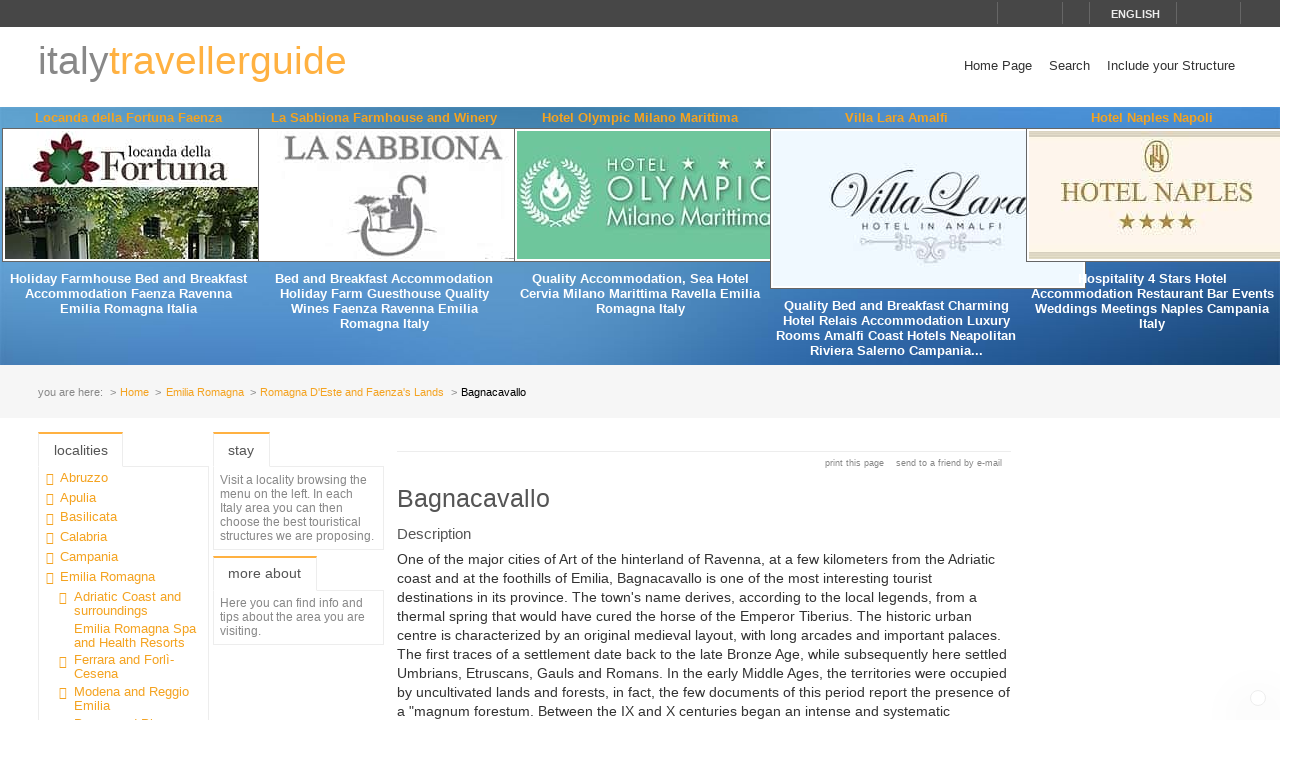

--- FILE ---
content_type: text/html; charset=utf-8
request_url: https://www.italytravellerguide.com/paesi/bagnacavallo-1711
body_size: 36134
content:
<!DOCTYPE html>
<html lang="en">
<head prefix="og: http://ogp.me/ns# fb: http://ogp.me/ns/fb# article: http://ogp.me/ns/article#"><title>
Bagnacavallo Romagna D&#39;Este and Faenza&#39;s Lands Emilia Romagna - Italy Traveller Guide
</title><meta name="description" content="Bagnacavallo - Romagna D&amp;#39;Este and Faenza&amp;#39;s Lands - Emilia Romagna - One of the major cities of Art of the hinterland of Ravenna, at a few kilometers from the Adriatic coast and at the foothills of Emilia, Bagnacavallo is one of the most interesting tourist destinations in its province." /><meta name="keywords" content="italy region tourism, italy land of vacations, italy hotels and restaurants, italian quality accomodation, Wellness Relais and Resort Italy, Italy Land of Tourism, Luxury Hotels in italy, Italy Bed and Breakfast, Italian Food and Wines, Italy exclusive Tourism, Italian hidden treasures, Bagnacavallo, Romagna D&amp;#39;Este and Faenza&amp;#39;s Lands, Emilia Romagna" /><meta name="robots" content="noodp, index, follow" /><meta name="googlebot" content="noodp, index, follow" /><meta name="viewport" content="width=device-width, initial-scale=1.0" /><meta http-equiv="content-type" content="text/html; charset=UTF-8" /><meta property="og:locale" content="en_US" /><meta property="og:type" content="article" /><meta property="og:title" content="Bagnacavallo" /><meta property="og:url" content="https://www.italytravellerguide.com/paesi/bagnacavallo-1711" /><meta property="og:description" content="One of the major cities of Art of the hinterland of Ravenna, at a few kilometers from the Adriatic coast and at the foothills of Emilia, Bagnacavallo is one of the most interesting tourist destinations in its province. The town&#39;s name derives, according..." /><meta property="og:image" content="https://www.italytravellerguide.com/images/dbpimg/paesi/bagnacavallo-1711.jpg" /><meta property="article:datepublished" content="2011-01-05" /><meta property="article:datemodified" content="2011-01-05" /><meta property="article:author" content="https://www.facebook.com/localidautore" /><meta property="twitter:card" content="summary_large_image" /><meta property="twitter:url" content="https://www.italytravellerguide.com/paesi/bagnacavallo-1711" /><meta property="twitter:title" content="Bagnacavallo" /><meta property="twitter:description" content="One of the major cities of Art of the hinterland of Ravenna, at a few kilometers from the Adriatic coast and at the foothills of Emilia, Bagnacavallo is one of the most interesting tourist destinations in its province. The town&#39;s name derives, according..." /><meta property="twitter:image" content="https://www.italytravellerguide.com/images/dbpimg/paesi/bagnacavallo-1711.jpg" /><meta property="twitter:author" content="@italialifestyle" />
<link href="https://www.italytravellerguide.com/paesi/bagnacavallo-1711" rel="canonical" />
<link href="//cdn.localidautore.it/fontawesome/5.15.4/css/all.min.css" rel="stylesheet" type="text/css" />
<link href="//cdn.localidautore.it/fonts/Montserrat/300.min.css" rel="stylesheet" type="text/css" />
<link href="//cdn.localidautore.it/fonts/Montserrat/400.min.css" rel="stylesheet" type="text/css" />
<link href="//cdn.localidautore.it/fonts/Montserrat/600.min.css" rel="stylesheet" type="text/css" /><link href="/css/style_OLD-top.bundle.min.css?v=20" rel="stylesheet" type="text/css" />
<link rel="apple-touch-icon" sizes="180x180" href="/favicon/OLD/apple-touch-icon.png" /><link rel="icon" type="image/png" href="/favicon/OLD/favicon-32x32.png" sizes="32x32" /><link rel="icon" type="image/png" href="/favicon/OLD/favicon-16x16.png" sizes="16x16" /><link rel="manifest" href="/favicon/OLD/manifest.json" /><link rel="mask-icon" href="/favicon/OLD/safari-pinned-tab.svg" color="#5bbad5" /><link rel="shortcut icon" href="/favicon/OLD/favicon.ico" /><meta name="msapplication-config" content="/favicon/OLD/browserconfig.xml" /><meta name="theme-color" content="#ffffff" /></head>
<body>
<form method="post" action="/paesi/bagnacavallo-1711" id="form1">
<div class="aspNetHidden">
<input type="hidden" name="__VIEWSTATE" id="__VIEWSTATE" value="" />
</div>
<header>
<div>
<div>
<div>
<p>&nbsp;</p>
<p>
<span id="fontresize">
<a href="javascript:void(0);" onclick="return false;"><i class="fas fa-search-minus"></i></a>
<a href="javascript:void(0);" onclick="return false;"><i class="fas fa-search"></i></a>
<a href="javascript:void(0);" onclick="return false;"><i class="fas fa-search-plus"></i></a>
</span>
<span id="search">
<a href="javascript:void(0);" onclick="return false;"><i class="fas fa-search"></i></a>
</span>
<span id="language">
<a href="javascript:void(0);" onclick="return false;"><i class="fas fa-caret-down"></i><span>english</span></a>
</span>
<span>
<a href="https://www.facebook.com/localidautore" target="_blank"><i class="fas fa-facebook"></i></a>
<a href="#"><i class="fas fa-twitter"></i></a>
<a href="https://plus.google.com/103966657744711068738" target="_blank"><i class="fas fa-google-plus"></i></a>
</span>
</p>
</div>
</div>
<nav>
<h1>
<a href="/">italy<span>travellerguide</span></a>
</h1>
<div><a href="javascript:void(0);" onclick="return false;"><i class="fas fa-bars"></i></a></div>
<ul>
<li>
<a href="/">Home Page</a>
</li>
<li>
<a href="/ricerca">Search</a>
</li>
<li>
<a href="//www.dautore.it/it/contatti" target="_blank">Include your Structure</a>
</li>
</ul>
</nav>
</div>
<div id="ajax-ph-header">
<ul><li><h3><a href="/schede/locanda-della-fortuna-faenza-8410?impression=no">Locanda della Fortuna Faenza</a></h3><div><a href="/schede/locanda-della-fortuna-faenza-8410?impression=no"><img src="//images03.localidautore.it/dblogo/schede/locanda-della-fortuna-faenza-8410.jpg"
width="256"
height="128"
title="Locanda della Fortuna Faenza" alt="Locanda della Fortuna Faenza" /></a></div><p>Holiday Farmhouse Bed and Breakfast Accommodation Faenza Ravenna Emilia Romagna Italia</p></li><li><h3><a href="/schede/la-sabbiona-farmhouse-and-winery-9280?impression=no">La Sabbiona Farmhouse and Winery</a></h3><div><a href="/schede/la-sabbiona-farmhouse-and-winery-9280?impression=no"><img src="//images03.localidautore.it/dblogo/schede/la-sabbiona-farmhouse-and-winery-9280.jpg"
width="256"
height="128"
title="La Sabbiona Farmhouse and Winery" alt="La Sabbiona Farmhouse and Winery" /></a></div><p>Bed and Breakfast Accommodation Holiday Farm Guesthouse Quality Wines Faenza Ravenna Emilia Romagna Italy</p></li><li><h3><a href="/schede/hotel-olympic-milano-marittima-9300?impression=no">Hotel Olympic Milano Marittima</a></h3><div><a href="/schede/hotel-olympic-milano-marittima-9300?impression=no"><img src="//images04.localidautore.it/dblogo/schede/hotel-olympic-milano-marittima-9300.jpg"
width="256"
height="128"
title="Hotel Olympic Milano Marittima" alt="Hotel Olympic Milano Marittima" /></a></div><p>Quality Accommodation, Sea Hotel Cervia Milano Marittima Ravella Emilia Romagna Italy</p></li><li><h3><a href="/schede/villa-lara-amalfi-2?impression=no">Villa Lara Amalfi</a></h3><div><a href="/schede/villa-lara-amalfi-2?impression=no"><img src="//images03.localidautore.it/dblogo/schede/villa-lara-amalfi-2.jpg"
width="310"
height="155"
title="Villa Lara Amalfi" alt="Villa Lara Amalfi" /></a></div><p>Quality Bed and Breakfast Charming Hotel Relais Accommodation Luxury Rooms Amalfi Coast Hotels Neapolitan Riviera Salerno Campania...</p></li><li><h3><a href="/schede/hotel-naples-napoli-9249?impression=no">Hotel Naples Napoli</a></h3><div><a href="/schede/hotel-naples-napoli-9249?impression=no"><img src="//images01.localidautore.it/dblogo/schede/hotel-naples-napoli-9249.jpg"
width="256"
height="128"
title="Hotel Naples Napoli" alt="Hotel Naples Napoli" /></a></div><p>Hospitality 4 Stars Hotel Accommodation Restaurant Bar Events Weddings Meetings Naples Campania Italy</p></li></ul>
</div>
</header>
<div id="breadcrump">
<p>
<span>you are here:</span>
<a href="/">Home</a>
<a href="/regioni/emilia-romagna-5">Emilia Romagna</a>
<a href="/resort/romagna-d-este-and-faenza-s-lands-144">Romagna D&#39;Este and Faenza&#39;s Lands</a>
<span>Bagnacavallo</span>
</p>
</div>
<div id="body">
<div>
<div>
<div class="ctrlBox ctrlBoxTree ctrl_OLD_NavLocality">
<h3>
<i class="fas fa-angle-right"></i>
Localities
</h3>
<ul><li data-key="l1n1" class="collapsed"><a href="javascript:void(0);" onclick="return false;"><i></i></a><a href="/regioni/abruzzo-1">Abruzzo</a></li><li data-key="l1n13" class="collapsed"><a href="javascript:void(0);" onclick="return false;"><i></i></a><a href="/regioni/apulia-13">Apulia</a></li><li data-key="l1n2" class="collapsed"><a href="javascript:void(0);" onclick="return false;"><i></i></a><a href="/regioni/basilicata-2">Basilicata</a></li><li data-key="l1n3" class="collapsed"><a href="javascript:void(0);" onclick="return false;"><i></i></a><a href="/regioni/calabria-3">Calabria</a></li><li data-key="l1n4" class="collapsed"><a href="javascript:void(0);" onclick="return false;"><i></i></a><a href="/regioni/campania-4">Campania</a></li><li data-key="l1n5" class="selected expanded"><a href="javascript:void(0);" onclick="return false;"><i></i></a><a href="/regioni/emilia-romagna-5">Emilia Romagna</a><ul><li data-key="l2n117" class="collapsed"><a href="javascript:void(0);" onclick="return false;"><i></i></a><a href="/resort/adriatic-coast-and-surroundings-117">Adriatic Coast and surroundings</a></li><li data-key="l2n128"><a href="javascript:void(0);" onclick="return false;"><i></i></a><a href="/resort/emilia-romagna-spa-and-health-resorts-128">Emilia Romagna Spa and Health Resorts</a></li><li data-key="l2n132" class="collapsed"><a href="javascript:void(0);" onclick="return false;"><i></i></a><a href="/resort/ferrara-and-forli-cesena-132">Ferrara and Forl&#236;-Cesena</a></li><li data-key="l2n142" class="collapsed"><a href="javascript:void(0);" onclick="return false;"><i></i></a><a href="/resort/modena-and-reggio-emilia-142">Modena and Reggio Emilia</a></li><li data-key="l2n130" class="collapsed"><a href="javascript:void(0);" onclick="return false;"><i></i></a><a href="/resort/parma-and-piacenza-130">Parma and Piacenza</a></li><li data-key="l2n144" class="selected expanded"><a href="javascript:void(0);" onclick="return false;"><i></i></a><a href="/resort/romagna-d-este-and-faenza-s-lands-144">Romagna D&#39;Este and Faenza&#39;s Lands</a><ul><li data-key="l3n1714"><a href="javascript:void(0);" onclick="return false;"><i></i></a><a href="/paesi/alfonsine-1714">Alfonsine</a></li><li data-key="l3n1711" class="selected active"><a href="javascript:void(0);" onclick="return false;"><i></i></a><span>Bagnacavallo</span></li><li data-key="l3n1713"><a href="javascript:void(0);" onclick="return false;"><i></i></a><a href="/paesi/bagnara-di-romagna-1713">Bagnara di Romagna</a></li><li data-key="l3n616"><a href="javascript:void(0);" onclick="return false;"><i></i></a><a href="/paesi/brisighella-616">Brisighella</a></li><li data-key="l3n1712"><a href="javascript:void(0);" onclick="return false;"><i></i></a><a href="/paesi/castel-bolognese-1712">Castel Bolognese</a></li><li data-key="l3n646"><a href="javascript:void(0);" onclick="return false;"><i></i></a><a href="/paesi/faenza-646">Faenza</a></li><li data-key="l3n905"><a href="javascript:void(0);" onclick="return false;"><i></i></a><a href="/paesi/lugo-905">Lugo</a></li><li data-key="l3n1715"><a href="javascript:void(0);" onclick="return false;"><i></i></a><a href="/paesi/massa-lombarda-1715">Massa Lombarda</a></li><li data-key="l3n609"><a href="javascript:void(0);" onclick="return false;"><i></i></a><a href="/paesi/riolo-terme-609">Riolo Terme</a></li><li data-key="l3n792"><a href="javascript:void(0);" onclick="return false;"><i></i></a><a href="/paesi/russi-792">Russi</a></li><li data-key="l3n1716"><a href="javascript:void(0);" onclick="return false;"><i></i></a><a href="/paesi/sant-agata-sul-santerno-1716">Sant&#39;Agata sul Santerno</a></li></ul></li><li data-key="l2n118" class="collapsed"><a href="javascript:void(0);" onclick="return false;"><i></i></a><a href="/resort/surroundings-of-bologna-118">Surroundings of Bologna</a></li></ul></li><li data-key="l1n6" class="collapsed"><a href="javascript:void(0);" onclick="return false;"><i></i></a><a href="/regioni/friuli-venezia-giulia-6">Friuli Venezia Giulia</a></li><li data-key="l1n7" class="collapsed"><a href="javascript:void(0);" onclick="return false;"><i></i></a><a href="/regioni/latium-7">Latium</a></li><li data-key="l1n8" class="collapsed"><a href="javascript:void(0);" onclick="return false;"><i></i></a><a href="/regioni/liguria-8">Liguria</a></li><li data-key="l1n9" class="collapsed"><a href="javascript:void(0);" onclick="return false;"><i></i></a><a href="/regioni/lombardy-9">Lombardy</a></li><li data-key="l1n10" class="collapsed"><a href="javascript:void(0);" onclick="return false;"><i></i></a><a href="/regioni/marche-10">Marche</a></li><li data-key="l1n11" class="collapsed"><a href="javascript:void(0);" onclick="return false;"><i></i></a><a href="/regioni/molise-11">Molise</a></li><li data-key="l1n12" class="collapsed"><a href="javascript:void(0);" onclick="return false;"><i></i></a><a href="/regioni/piedmont-12">Piedmont</a></li><li data-key="l1n14" class="collapsed"><a href="javascript:void(0);" onclick="return false;"><i></i></a><a href="/regioni/sardinia-14">Sardinia</a></li><li data-key="l1n15" class="collapsed"><a href="javascript:void(0);" onclick="return false;"><i></i></a><a href="/regioni/sicily-15">Sicily</a></li><li data-key="l1n17" class="collapsed"><a href="javascript:void(0);" onclick="return false;"><i></i></a><a href="/regioni/trentino-alto-adige-17">Trentino Alto Adige</a></li><li data-key="l1n16" class="collapsed"><a href="javascript:void(0);" onclick="return false;"><i></i></a><a href="/regioni/tuscany-16">Tuscany</a></li><li data-key="l1n18" class="collapsed"><a href="javascript:void(0);" onclick="return false;"><i></i></a><a href="/regioni/umbria-18">Umbria</a></li><li data-key="l1n19" class="collapsed"><a href="javascript:void(0);" onclick="return false;"><i></i></a><a href="/regioni/valle-d-aosta-19">Valle d&#39;Aosta</a></li><li data-key="l1n20" class="collapsed"><a href="javascript:void(0);" onclick="return false;"><i></i></a><a href="/regioni/veneto-20">Veneto</a></li></ul>
</div>
</div>
<div>
<div class="ctrlBox ctrlBoxTree ctrl_OLD_NavStructures">
<h3>
<i class="fas fa-angle-right"></i>
Stay
</h3>
<p id="pNoTextStructures">
<i class="fas fa-quote-left"></i>
Visit a locality browsing the menu on the left. In each Italy area you can then choose the best touristical structures we are proposing.
</p>
</div>
<div class="ctrlBox ctrl_OLD_NavMoreAbout">
<h3>
<i class="fas fa-angle-right"></i>
More About
</h3>
<p id="pNoTextMoreAbout">
<i class="fas fa-quote-left"></i>
Here you can find info and tips about the area you are visiting.
</p>
</div>
</div>
</div>
<div>
<div>
<img alt="" />
</div>
<p class="opbuttons-functions">
<span>
Print this page
<a href="javascript:window.print();"><i class="fas fa-print"></i></a>
</span>
<span>
Send to a friend by e-mail
<a href="mailto:?subject=Bagnacavallo+Romagna+D%26%2339%3bEste+and+Faenza%26%2339%3bs+Lands+Emilia+Romagna+-+Italy+Traveller+Guide&amp;body=https%3a%2f%2fwww.italytravellerguide.com%2fpaesi%2fbagnacavallo-1711"><i class="fas fa-envelope"></i></a>
</span>
</p>
<article>
<h2>
Bagnacavallo
</h2>
<div class="slideshow">
<div class="nivo-preloader"><span></span></div>
<div class="nivoslider">
<img src="//images02.localidautore.it/dbcrp/800/600/paesi/bagnacavallo-5506.jpg" data-thumb="//images02.localidautore.it/dbcrp/50/50/paesi/bagnacavallo-5506.jpg" title="" alt="" />
</div>
</div>
<h4>
Description
</h4>
<div>
<p>One of the major cities of Art of the hinterland of Ravenna, at a few kilometers from the Adriatic coast and at the foothills of Emilia, Bagnacavallo is one of the most interesting tourist destinations in its province. The town's name derives, according to the local legends, from a thermal spring that would have cured the horse of the Emperor Tiberius. The historic urban centre is characterized by an original medieval layout, with long arcades and important palaces. The first traces of a settlement date back to the late Bronze Age, while subsequently here settled Umbrians, Etruscans, Gauls and Romans. In the early Middle Ages, the territories were occupied by uncultivated lands and forests, in fact, the few documents of this period report the presence of a "magnum forestum. Between the IX and X centuries began an intense and systematic deforestation and reclamation of wetlands. After the rule of Bologna and Faenza, the city passed to the Earls of Cunio, while later to the Manfredi, the Papal States and finally it was assigned to the Captain Giovanni Acuto. From 1440 to 1598 the town was ceded to the Este family, then it returned to the Papal States until the unification of Italy.</p><p>Sites of Interest:<br />- the Baroque Church of the Suffrage, built by the Jesuits and dedicated to St. Ignatius of Loyola. Built in baroque style, it features an atrium with portico with columns in Istrian stone;<br />- the Collegiate Church of San Michele Arcangelo, although it has a Baroque style, the first records date back to the XII century. The interior features three naves with a polygonal apse and stained glass windows and preserves an altarpiece by Bartolomeo Ramenghi, who was known as "the Bagnacavallo";<br />- the Church of San Pietro in Sylvis, a splendid example of exarchal architecture, is one of the best preserved Romanesque churches of Ravenna. Dating from the VII century, it was probably built near a pagan temple dedicated to Jupiter. XIV century frescoes attributed to Pietro da Rimini are the main feature of the apse, while in the chancel there is a marble stone of Greek origins of the VI century and an VI century altar in the crypt;<br />- the Church del Carmine, built in 1671 in Baroque style and enriched with neoclassical elements. Inside is preserved a valuable XVI century painting by Giovanni Battista Ramenghi called "Bagnacavallo jr";<br />- the Church of San Giovanni, built in the XIII century in Romanesque-Gothic style, and rebuilt in the XVII century after the damage suffered by a violent earthquake. Adjacent is located the Convent of the Capuchin nun order. Here, in 1882, the little Allegra died, daughter of English poet Lord Byron;<br />- the XIII century Complex of San Francesco, restored and rebuilt several times over the centuries;<br />- the Palazzo Comunale, built in 1791 and designed by Cosimo Morelli. Erected on the ruins of Palazzo Brando Lini, it features three bas-reliefs of the XV century, located in the mayor's office). The façade is in neoclassical style;<br />- the XIII century Palazzo Vecchio, which was renovated several times, after the bombings during the World War II;<br />- Palazzo delle Opere Pie (1728).<br />- Palazzo Longanesi Cattani, which features an elegant façade and portico;<br />- Palazzo of the Abundance (1675), within which was built the first theater in the city;<br />- the XVII century Palazzo Folicaldi;<br />- Palazzo Graziani (XVIII century).<br />- Palazzo Capra, one of the most elegant in the city;<br />- the Civic Tower, erected in the XIII century and used as a prison between the XVII and XIX centuries (here was imprisoned the famous bandit Stefano Pellori, also known as "the Passatore");<br />- the Torraccia (XIII century), one of the oldest buildings in the city, was once part of the defense system of Bagnacavallo;<br />- the Castellaccio, an ancient fortification, whose origins probably date back to the XII century;<br />- the Teatro Goldoni, opened in 1845. The main project is of the Bolognese architect Filippo Antolini, the frescoes of the interior are attributed to Francesco Migliari of Ferrara and the curtain in painted in tempera to Antonio Muzzi;<br />- the Old Gallery, a public passage, which connects Palazzo Vecchio to Via Trento Trieste;<br />- Porta Pieve;<br />- Porta Superiore;<br />- the Eco Museum of the marshland reclamation;<br />- the Etnoparco Villanova of Capanne;<br />- the Civic Museum of the Capuchin nuns.</p>
</div>
<h4>
Map
</h4>
<div id="mapbody">
</div>
<p class="counter">
This town web page has been visited <span>24,917</span> times.
</p>
</article>
<script type="application/ld+json">
{
"@context": "http://schema.org",
"@type": "Article",
"mainEntityOfPage": {
"@type": "WebPage",
"@id": "https://www.italytravellerguide.com/paesi/bagnacavallo-1711"
},
"url": "https://www.italytravellerguide.com/paesi/bagnacavallo-1711",
"datePublished": "2011-01-05",
"dateCreated": "2011-01-05",
"dateModified": "2011-01-05",
"image": {
"@type": "ImageObject",
"url": "https://www.italytravellerguide.com/images/dbimg/paesi/bagnacavallo-5506.jpg",
"width": "400",
"height": "300"
},
"headline": "Bagnacavallo",
"articleBody": "One of the major cities of Art of the hinterland of Ravenna, at a few kilometers from the Adriatic coast and at the foothills of Emilia, Bagnacavallo is one of the most interesting tourist destinations in its province. The town&#39;s name derives, according to the local legends, from a thermal spring that would have cured the horse of the Emperor Tiberius. The historic urban centre is characterized by an original medieval layout, with long arcades and important palaces. The first traces of a settlement...",
"author": "admin",
"publisher": {
"@type": "Organization",
"name": "Locali d'Autore",
"logo": {
"@type": "ImageObject",
"url": "https://www.italytravellerguide.com/images/AC/logo-microdata.jpg",
"width": "200",
"height": "200"
}
}
}
</script>
</div>
<div>
<div>
<img alt="" />
</div>
<div>
<img alt="" />
</div>
</div>
</div>
<div id="page-footer" class="full-width">
</div>
<footer>
<div>
<p>
Web Engine v4.0b1 - Copyright &#169; 2008-2024 Locali d&#39;autore S.r.l. - C.so Reginna 108 - 84010 Maiori (SA) - REA 379240 - VAT ID IT04599690650 - Capitale Sociale Euro 100.000 i.v.<br />
Every reproduction of texts, images or anything else here published is forbidden.<br />
Every unauthorized reproduction does not follow italian law # 633/41.
</p>
<p>
e-mail: <a class="email-replace" href="//www.dautore.it/it/contatti" data-href="ti/erotuadilacol//ofni">Contact Us</a>
</p>
</div>
<div>
<p>
<a href="//www.amalficoast.com/" target="_blank"><img src="//www.localidautore.it/images/links/logo-amalficoast-com-full.png" width="148" height="72" alt="Amalfi Coast Travel &amp; Leisure" /></a>
<a href="//www.localidautore.com/" target="_blank"><img src="//www.localidautore.it/images/links/logo-localidautore-com-full.png" width="148" height="72" alt="Italia Lifestyle" /></a>
<a href="//www.dautore.it/" target="_blank"><img src="//www.localidautore.it/images/links/logo-dautore-it-full.png" width="148" height="72" alt="Mission Portal" /></a>
</p>
<p>
<img src="/images/OLD/html5-badge-h-css3-semantics-32px.png" width="73" height="32" alt="HTML5 Powered with CSS3 / Styling, and Semantics" title="HTML5 Powered with CSS3 / Styling, and Semantics" />
</p>
<p><a href="/privacy">Privacy Policy</a> <a href="/cookie">Cookie Policy</a></p>
</div>
</footer>
</form>
<div id="glatPopupSearch" class="glatPopup closed">
<p><a href="javascript:void(0);" onclick="return false;" class="close"><i class="fas fa-times"></i></a></p>
<p><input id="txtSearch" type="text" /></p>
</div>
<div id="glatPopupLanguage" class="glatPopup closed">
<p><a href="javascript:void(0);" onclick="return false;" class="close"><i class="fas fa-times"></i></a></p>
<p>Choose language</p>
<p>
<a href="//www.italytravellerguide.it/paesi/bagnacavallo-1711">italiano</a>
</p>
<p>
<span>english</span>
</p>
</div>
<p class="glatCookieButton"><a href="javascript:CookieConsent.showPreferences();" title="Cookie" alt="Cookie"><i class="fas fa-cookie-bite"></i></a></p>
<script>
var cLanguage = 'ENG',
cRegionID = '5', cResortID = '144', cTownID = '1711', cStructureID = '0', cCategoryID = '0',
cFixRegion = 'false', cFixResort = 'false', cFixTown = 'false', cFixCategory = 'false',
cFixedRegionID = '0', cFixedResortID = '0', cFixedTownID = '0', cFixedCategoryID = '0',
cPageLevel = 'town', cPageName = 'Bagnacavallo', cPageID = '1711';
</script>
<script type="application/ld+json">
{"@context":"http://schema.org","@type":"WebPage","url":"https://www.italytravellerguide.com/paesi/valdisotto-749","image":{"@type":"ImageObject","url":"https://www.italytravellerguide.com/images/dbpimg/paesi/valdisotto-749.jpg","width":"200","height":"200"},"publisher":{"@type":"Organization","name":"Locali d&#39;Autore","logo":{"@type":"ImageObject","url":"https://www.italytravellerguide.com/images/AC/logo-microdata.jpg","width":"200","height":"200"}}}
</script>
<link href="//cdn.localidautore.it/jquery-ui/1.11.4/themes/ui-lightness/jquery-ui.min.css" rel="stylesheet" type="text/css" />
<link href="//cdn.localidautore.it/jquery.fancybox2-current/jquery.fancybox.min.css" rel="stylesheet" type="text/css" />
<link href="//cdn.localidautore.it/jquery.fancybox2-current/helpers/jquery.fancybox-thumbs.min.css" rel="stylesheet" type="text/css" />
<link href="//cdn.localidautore.it/jquery.nivoslider-current/jquery.nivoslider.min.css" rel="stylesheet" type="text/css" />
<link href="//cdn.localidautore.it/jquery.ui.totop-current/jquery.ui.totop.min.css" rel="stylesheet" type="text/css" />
<link href="//cdn.localidautore.it/cookieconsent/3.0.1/cookieconsent.css" rel="stylesheet" type="text/css" />
<script src="//cdn.localidautore.it/cookieconsent/3.0.1/cookieconsent.umd.js"></script>
<script src="//cdn.localidautore.it/jquery/3.7.1/jquery.min.js"></script>
<script src="//cdn.localidautore.it/jquery-ui/1.14.0/jquery-ui.min.js"></script>
<script src="//cdn.localidautore.it/jquery-ui-i18n/1.11.4/jquery-ui-i18n.min.js"></script>
<script src="//cdn.localidautore.it/jquery.validate-current/jquery.validate.min.js"></script>
<script src="//cdn.localidautore.it/jquery.watermark-current/jquery.watermark.min.js"></script>
<script src="//cdn.localidautore.it/forms-1.0/forms.min.js"></script>
<script src="//cdn.localidautore.it/jquery.fancybox2-current/jquery.fancybox.min.js"></script>
<script src="//cdn.localidautore.it/jquery.fancybox2-current/helpers/jquery.fancybox-thumbs.min.js"></script>
<script src="//cdn.localidautore.it/jquery.nivoslider-current/jquery.nivoslider.min.js"></script>
<script src="//cdn.localidautore.it/jquery.gmap3-5.1.1/jquery.gmap3.min.js"></script>
<script src="//cdn.localidautore.it/jquery.youtubeplaylist-current/jquery.youtubeplaylist.min.js"></script>
<script src="//cdn.localidautore.it/jquery.cycle.lite-current/jquery.cycle.lite.min.js"></script>
<script src="//cdn.localidautore.it/jquery.pinify-current/jquery.pinify.min.js"></script>
<script src="//cdn.localidautore.it/jquery.easing-current/jquery.easing.min.js"></script>
<script src="//cdn.localidautore.it/jquery.ui.totop-current/jquery.ui.totop.min.js"></script>
<script src="//cdn.localidautore.it/jquery.glatAjaxProgress-current/jquery.glatAjaxProgress.min.js"></script>
<script src="//cdn.localidautore.it/jquery.glatBreakpoints-current/jquery.glatBreakpoints.min.js"></script>
<script src="//cdn.localidautore.it/jquery.glatCollapsiblePanel-current/jquery.glatCollapsiblePanel.min.js"></script>
<script src="//cdn.localidautore.it/jquery.glatNoSpam-current/jquery.glatNoSpam.min.js"></script>
<script src="//cdn.localidautore.it/jquery.glatPopup-current/jquery.glatPopup.min.js"></script>
<script src="//cdn.localidautore.it/jquery.glatResponsiveItems-current/jquery.glatResponsiveItems.min.js"></script>
<script src="//cdn.localidautore.it/jquery.glatResponsiveMenu-current/jquery.glatResponsiveMenu.min.js"></script>
<script src="//cdn.localidautore.it/jquery.glatTextSize-current/jquery.glatTextSize.min.js"></script>
<script src="//cdn.localidautore.it/jquery.glatTreeMenu-current/jquery.glatTreeMenu.min.js"></script><script src="/js/scripts_OLD.bundle.min.js?v=20"></script>
<script src="//maps.google.com/maps/api/js?key=AIzaSyCvOAFcWy_jjdWoyHK_4D8bsUcBVSTQgE8" type="text/plain" data-category="profiling" data-service="Google Maps"></script>
<script>
$(function () {
CookieConsent.run({
guiOptions: {
consentModal: {
layout: "box",
position: "bottom left",
equalWeightButtons: true,
flipButtons: false
},
preferencesModal: {
layout: "box",
position: "left",
equalWeightButtons: true,
flipButtons: true
}
},
categories: {
necessary: {
readOnly: true
},
functionality: {
services: {
textResize: {
label: "Text Resize",
onAccept: () => {
$("body").data("glat.TextSize").useCookie(true);
},
onReject: () => {
$("body").data("glat.TextSize").useCookie(false);
},
cookies: null
}
}
},
// performance: {},
profiling: {}
},
onConsent: function () {
if (CookieConsent.acceptedService("textResize", "functionality")) {
$("body").data("glat.TextSize").useCookie(true);
}
else {
$("body").data("glat.TextSize").useCookie(false);
}
},
language: {
default: "it",
autoDetect: "document",
translations: {
it: {
consentModal: {
title: "Consenso ai Cookie",
description: "Questo sito utilizza cookie tecnici e funzionali, anche di terze parti, per migliorare i servizi offerti. Per approfondire leggi la cookie policy. Cliccando su 'Accetta tutto' autorizzerai l'utilizzo dei cookie. Per poter impostare i cookie personalizzati clicca su 'Gestisci preferenze'. Qualora non dovessi accettare i cookie relativi ai servizi qui elencati, i contenuti ad essi relativi verranno bloccati. Per attivarli nuovamente, occorrerà modificare la preferenza dei cookie.",
acceptAllBtn: "Accetta tutto",
acceptNecessaryBtn: "Rifiuta tutto",
showPreferencesBtn: "Gestisci preferenze",
footer: "<a href=\"/it/cookie\">Cookie Policy</a> <a href=\"/it/privacy\">Privacy Policy</a>"
},
preferencesModal: {
title: "Centro preferenze per il consenso",
acceptAllBtn: "Accetta tutto",
acceptNecessaryBtn: "Rifiuta tutto",
savePreferencesBtn: "Salva le preferenze",
closeIconLabel: "Chiudi la finestra",
serviceCounterLabel: "Servizi",
sections: [
{
title: "Utilizzo dei Cookie",
description: "Questo sito utilizza cookie tecnici e funzionali, anche di terze parti, per migliorare i servizi offerti. Per approfondire leggi la cookie policy. Cliccando su 'Accetta Tutto' autorizzerai l'utilizzo dei cookie. Per poter impostare i cookie personalizzati clicca su 'Gestisci preferenze'. Qualora non dovessi accettare i cookie relativi ai servizi qui elencati, i contenuti ad essi relativi verranno bloccati. Per attivarli nuovamente, occorrerà modificare la preferenza dei cookie."
},
{
title: "Cookie Strettamente Necessari <span class=\"pm__badge\">Sempre Attivati</span>",
description: "Questi cookie sono necessari al corretto funzionamento e alla sicurezza del sito e non possono essere disattivati nei nostri sistemi. Sono cookie di prima parte. L'installazione e l'uso di questi cookie non richiedono il consenso dell'utente. E' possibile impostare il browser usato per la navigazione per bloccare questi cookie, ma alcune parti del sito potrebbero non funzionare.",
linkedCategory: "necessary"
},
{
title: "Cookie di Funzionalità",
description: "Questi cookie consentono al sito di fornire funzionalità. Sono cookie di prima parte. L'installazione e l'uso di questi cookie non richiedono il consenso dell'utente. E' possibile impostare il browser usato per la navigazione per bloccare questi cookie, ma alcuni servizi potrebbero non funzionare correttamente.",
linkedCategory: "functionality"
},
/*
{
title: "Cookie di Prestazione",
description: "Questi cookie ci permettono di contare le visite e fonti di traffico in modo da poter misurare e migliorare le prestazioni del nostro sito. Ci aiutano a sapere quali sono le pagine più e meno popolari e vedere come i visitatori si muovono intorno al sito. Tutte le informazioni raccolte dai cookie sono aggregate e quindi anonime. Se non consenti questi cookie, non sapremo quando hai visitato il nostro sito.",
linkedCategory: "performance"
},
*/
{
title: "Cookie di Profilazione",
description: "Questi cookie possono essere impostati tramite il nostro sito dai nostri partner pubblicitari. Possono essere utilizzati da queste aziende per costruire un profilo dei tuoi interessi e mostrarti annunci pertinenti su altri siti. Non memorizzano direttamente informazioni personali, ma sono basati unicamente sull'individuazione del tuo browser e del tuo dispositivo internet. Se non si accettano questi cookie, riceverai una pubblicità meno mirata.",
linkedCategory: "profiling"
},
{
title: "Ulteriori informazioni",
description: "Per qualsiasi domanda relativa alla politica sui cookie e alle tue scelte, ti preghiamo di leggere la <a href=\"/it/cookie\">Cookie Policy</a> e la <a href=\"/it/privacy\">Privacy Policy</a>."
}
]
}
},
en: {
consentModal: {
title: "Cookie Consent",
description: "This website uses technical and functional cookies, including third-party cookies, to improve the services offered. For further information, read the cookie policy. By clicking on 'Accept all' you authorize the use of cookies. To set personalized cookies click on 'Manage preferences'. If you do not accept cookies relating to the services listed here, the contents relating to them will be blocked. To activate them again, you will need to change your cookie preference.",
acceptAllBtn: "Accept all",
acceptNecessaryBtn: "Reject all",
showPreferencesBtn: "Manage preferences",
footer: "<a href=\"/en/cookie\">Cookie Policy</a> <a href=\"/en/privacy\">Privacy Policy</a>"
},
preferencesModal: {
title: "Consent Preferences Center",
acceptAllBtn: "Accept all",
acceptNecessaryBtn: "Reject all",
savePreferencesBtn: "Save preferences",
closeIconLabel: "Close modal",
serviceCounterLabel: "Service|Services",
sections: [
{
title: "Cookie Usage",
description: "This website uses technical and functional cookies, including third-party cookies, to improve the services offered. To learn more, read the cookie policy. By clicking on 'Accept all' you authorize the use of cookies. To set personalized cookies, click on 'Manage preferences'. If you do not accept cookies relating to the services listed here, the contents related to them will be blocked. To activate them again, you will need to change the cookie preference."
},
{
title: "Strictly Necessary Cookies <span class=\"pm__badge\">Always Enabled</span>",
description: "These cookies are necessary for the proper functioning and security of the site and cannot be disabled in our systems. They are first-party cookies. The installation and use of these cookies do not require the user's consent. It is possible to set the browser used for navigation to block these cookies, but some parts of the site may not work.",
linkedCategory: "necessary"
},
{
title: "Functionality Cookies",
description: "These cookies allow the site to provide functionality. They are first-party cookies. The installation and use of these cookies do not require the user's consent. It is possible to set the browser used for navigation to block these cookies, but some services may not function correctly.",
linkedCategory: "functionality"
},
/*
{
title: "Performance Cookies",
description: "These cookies allow us to count visits and traffic sources so we can measure and improve the performance of our site. They help us to know which pages are the most and least popular and see how visitors move around the site. All information these cookies collect is aggregated and therefore anonymous. If you do not allow these cookies we will not know when you have visited our site, and will not be able to monitor its performance.",
linkedCategory: "performance"
},
*/
{
title: "Profiling Cookies",
description: "These cookies may be set through our site by our advertising partners. They may be used by those companies to build a profile of your interests and show you relevant adverts on other sites. They do not store directly personal information, but are based on uniquely identifying your browser and internet device. If you do not allow these cookies, you will experience less targeted advertising.",
linkedCategory: "profiling"
},
{
title: "More information",
description: "For any query in relation to Cookie Policy and your choices, please read the <a href=\"/en/cookie\">Cookie Policy</a> and the <a href=\"/en/privacy\">Privacy Policy</a>."
}
]
}
}
}
},
disablePageInteraction: true
});
});
</script>
</body>
</html>

--- FILE ---
content_type: text/css; charset=utf-8
request_url: https://www.italytravellerguide.com/css/style_OLD-top.bundle.min.css?v=20
body_size: 48590
content:

/*
   /css/style_OLD.min.css
*/
@charset "UTF-8";a,abbr,acronym,address,article,aside,audio,b,blockquote,body,canvas,caption,center,cite,code,dd,del,details,dfn,div,dl,dt,em,embed,fieldset,figcaption,figure,footer,form,h1,h2,h3,h4,h5,h6,header,hgroup,html,i,iframe,img,ins,kbd,label,legend,li,mark,menu,nav,object,ol,output,p,pre,q,ruby,s,samp,section,small,span,strong,sub,summary,sup,table,tbody,td,tfoot,th,thead,time,tr,u,ul,var,video{margin:0;padding:0;border:0;font-size:100%;font:inherit;vertical-align:baseline}article,aside,details,figcaption,figure,footer,header,hgroup,menu,nav,section{display:block}body{font-family:"Open Sans",Arial,"Helvetica Neue",Helvetica,sans-serif;font-size:14px;color:#333;background:#fff;line-height:1}ol,ul{list-style:none}blockquote,q{quotes:none}blockquote:after,blockquote:before,q:after,q:before{content:"";content:none}table{border-collapse:collapse;border-spacing:0}a{background:0 0}.aspNetHidden{display:none}a#toTop{right:70px!important;bottom:12px!important}header{width:100%}header>div.fixed{position:fixed;z-index:1000;top:0;left:0;background:rgba(0,0,0,.72)}header>div.fixed>div:first-of-type{background:0 0!important}header>div.fixed>nav>h1>a,header>div.fixed>nav>h1>a:active,header>div.fixed>nav>h1>a:focus,header>div.fixed>nav>h1>a:hover,header>div.fixed>nav>h1>a:visited{margin-top:0!important;color:#fff!important;font-size:190%!important}header>div.fixed>nav>ul{padding-top:0!important;padding-bottom:0!important}header>div.fixed>nav>ul li a,header>div.fixed>nav>ul li span{padding-top:.5em!important;padding-bottom:.5em!important}header>div.fixed>nav>ul li a,header>div.fixed>nav>ul li a:visited{color:#fff!important;border-bottom:1px solid rgba(255,255,255,.75)!important}header>div.fixed>nav>ul li a:active,header>div.fixed>nav>ul li a:focus,header>div.fixed>nav>ul li a:hover{color:#ffb141!important;border-bottom:1px solid #ffb141!important}header>div.fixed>nav>div{padding-top:.5em!important;padding-bottom:.5em!important;font-size:78%!important}header>div.fixed>nav.expanded{padding-bottom:2px}header>div.fixed>nav.collapsed{padding-bottom:2px}header>div.fixed>nav.collapsed>ul.expanded{padding-bottom:2px}header>div.fixed>nav>div>a>i{color:#bbb!important;background-color:#777!important}header>div.fixed>nav>div>a:hover>i{color:#c4c4c4!important;background-color:grey!important}header>div:first-of-type{width:100%;-moz-transition:background .75s ease-in-out;-o-transition:background .75s ease-in-out;-webkit-transition:background .75s ease-in-out;transition:background .75s ease-in-out}header>div:first-of-type>div:nth-of-type(1){width:94%;padding:0 3%;background:rgba(0,0,0,.72);-moz-transition:background .75s ease-in-out;-o-transition:background .75s ease-in-out;-webkit-transition:background .75s ease-in-out;transition:background .75s ease-in-out}header>div:first-of-type>div:nth-of-type(1)>div{display:table;width:100%}header>div:first-of-type>div:nth-of-type(1)>div>p:nth-of-type(1){display:table-cell;vertical-align:middle;text-align:left;padding:.5em 0 .75em 0;font-size:86%;font-weight:600;color:#ededed}header>div:first-of-type>div:nth-of-type(1)>div>p:nth-of-type(2){display:table-cell;vertical-align:middle;text-align:right;font-size:75%;font-weight:600;color:#ededed;text-transform:uppercase;letter-spacing:-.31em}header>div:first-of-type>div:nth-of-type(1)>div>p:nth-of-type(2)>span{display:inline-block;vertical-align:middle;padding:.5em;margin:0 0 0 -1px;border-left:1px solid #666;border-right:1px solid #666;letter-spacing:0}header>div:first-of-type>div:nth-of-type(1)>div>p:nth-of-type(2)>span>a,header>div:first-of-type>div:nth-of-type(1)>div>p:nth-of-type(2)>span>a:visited{display:inline-block;vertical-align:middle;color:#ededed;text-decoration:none;-moz-transition:color .25s;-o-transition:color .25s;-webkit-transition:color .25s;transition:color .25s}header>div:first-of-type>div:nth-of-type(1)>div>p:nth-of-type(2)>span>a:active,header>div:first-of-type>div:nth-of-type(1)>div>p:nth-of-type(2)>span>a:focus,header>div:first-of-type>div:nth-of-type(1)>div>p:nth-of-type(2)>span>a:hover{color:#f4a321;text-decoration:none}header>div:first-of-type>div:nth-of-type(1)>div>p:nth-of-type(2)>span>a>span{display:inline-block;vertical-align:middle;margin:0 1em 0 0}header>div:first-of-type>div:nth-of-type(1)>div>p:nth-of-type(2)>span>a>i{display:inline-block;vertical-align:middle;font-size:150%;margin:0 .5em}header>div:first-of-type>nav{width:94%;padding:0 3%;text-align:right}header>div:first-of-type>nav>h1{float:left;display:block;margin:0 .5em 0 0}header>div:first-of-type>nav>h1>a{display:block;font-size:275%;font-weight:300;margin:.4em 0 0 0;-moz-transition:margin .75s ease-in-out,color .75s ease-in-out,font .75s ease-in-out;-o-transition:margin .75s ease-in-out,color .75s ease-in-out,font .75s ease-in-out;-webkit-transition:margin .75s ease-in-out,color .75s ease-in-out,font .75s ease-in-out;transition:margin .75s ease-in-out,color .75s ease-in-out,font .75s ease-in-out}header>div:first-of-type>nav>h1>a,header>div:first-of-type>nav>h1>a:visited{color:#888;text-decoration:none}header>div:first-of-type>nav>h1>a:active,header>div:first-of-type>nav>h1>a:focus,header>div:first-of-type>nav>h1>a:hover{color:#888;text-decoration:none}header>div:first-of-type>nav>h1>a>span{color:#ffb141}header>div:first-of-type>nav>ul{font-size:92%;padding:1.1em 0;-moz-transition:padding .75s ease-in-out;-o-transition:padding .75s ease-in-out;-webkit-transition:padding .75s ease-in-out;transition:padding .75s ease-in-out}header>div:first-of-type>nav>ul li{display:inline-block}header>div:first-of-type>nav>ul li>a,header>div:first-of-type>nav>ul li>span{display:inline-block;padding:1.5em .5em;-moz-transition:padding .75s ease-in-out;-o-transition:padding .75s ease-in-out;-webkit-transition:padding .75s ease-in-out;transition:padding .75s ease-in-out}header>div:first-of-type>nav>ul li>a>i,header>div:first-of-type>nav>ul li>span>i{display:inline-block;padding:0 0 0 .5em;color:#333}header>div:first-of-type>nav>ul li>a>i,header>div:first-of-type>nav>ul li>a>i:active,header>div:first-of-type>nav>ul li>a>i:focus,header>div:first-of-type>nav>ul li>a>i:hover,header>div:first-of-type>nav>ul li>span>i,header>div:first-of-type>nav>ul li>span>i:active,header>div:first-of-type>nav>ul li>span>i:focus,header>div:first-of-type>nav>ul li>span>i:hover{cursor:pointer}header>div:first-of-type>nav>ul li>a,header>div:first-of-type>nav>ul li>a:visited{color:#333;text-decoration:none;border-bottom:1px solid rgba(255,255,255,0);-moz-transition:color .25s,border-color .25s;-o-transition:color .25s,border-color .25s;-webkit-transition:color .25s,border-color .25s;transition:color .25s,border-color .25s}header>div:first-of-type>nav>ul li>a:active,header>div:first-of-type>nav>ul li>a:focus,header>div:first-of-type>nav>ul li>a:hover{color:#ffb141;text-decoration:none;border-bottom:1px solid #ffb141}header>div:first-of-type>nav>ul li>span{color:#ffb141;border-bottom:1px solid #ffb141}header>div:first-of-type>nav>ul ul>li>a,header>div:first-of-type>nav>ul ul>li>a:visited{border-bottom-color:#f6f6f6}header>div:first-of-type>nav>ul li{position:relative}header>div:first-of-type>nav>ul ul{position:absolute;z-index:100;font-size:88%;width:auto;min-width:100%;background:#fff;box-shadow:0 3px 5px rgba(0,0,0,.15)}header>div:first-of-type>nav.expanded>ul ul>li{display:block}header>div:first-of-type>nav.expanded>ul ul>li>a,header>div:first-of-type>nav.expanded>ul ul>li>span{display:block;text-align:left}header>div:first-of-type>nav.expanded>ul ul>li>a>i,header>div:first-of-type>nav.expanded>ul ul>li>span>i{float:right}header>div:first-of-type>nav.expanded>ul ul{left:0;top:100%}header>div:first-of-type>nav.expanded>ul ul ul{border-top:1px solid #f6f6f6;left:100%;top:0}header>div:first-of-type>nav.collapsed>ul{border-top:1px solid rgba(255,255,255,.75)}header>div:first-of-type>nav.collapsed>ul li{display:block}header>div:first-of-type>nav.collapsed>ul li>a,header>div:first-of-type>nav.collapsed>ul li>span{display:block;text-align:center}header>div:first-of-type>nav.collapsed>ul li>a,header>div:first-of-type>nav.collapsed>ul li>a:visited{border-bottom-color:#f6f6f6}header>div:first-of-type>nav.collapsed>ul ul{left:2%;width:96%;min-width:96%}header>div:first-of-type>nav>div{display:none;padding:1.8em 0;-moz-transition:padding .75s ease-in-out,font .75s ease-in-out;-o-transition:padding .75s ease-in-out,font .75s ease-in-out;-webkit-transition:padding .75s ease-in-out,font .75s ease-in-out;transition:padding .75s ease-in-out,font .75s ease-in-out}header>div:first-of-type>nav>div>a{display:inline-block;vertical-align:middle}header>div:first-of-type>nav>div>a,header>div:first-of-type>nav>div>a:active,header>div:first-of-type>nav>div>a:focus,header>div:first-of-type>nav>div>a:hover{cursor:pointer;text-decoration:none}header>div:first-of-type>nav>div>a>i{display:inline-block;vertical-align:middle;text-align:center;font-size:142%;color:#aaa;width:1.55em;height:1.5em;line-height:1.55em;background-color:#ededed;border-radius:4px;-moz-transition:background-color .75s ease-in-out,color .75s ease-in-out;-o-transition:background-color .75s ease-in-out,color .75s ease-in-out;-webkit-transition:background-color .75s ease-in-out,color .75s ease-in-out;transition:background-color .75s ease-in-out,color .75s ease-in-out}header>div:first-of-type>nav>div>a:hover>i{background-color:#e4e4e4;color:#a0a0a0}header>div:nth-of-type(2){width:100%;font-size:92%;font-weight:600;line-height:1.2em;background:url(/images/OLD/bg11.jpg) no-repeat center top;-moz-background-size:cover;-o-background-size:cover;-webkit-background-size:cover;background-size:cover}header>div:nth-of-type(2)>ul{text-align:center}header>div:nth-of-type(2)>ul>li{display:inline-block;vertical-align:top;text-align:center;width:20%}header>div:nth-of-type(2)>ul>li>h3{display:table;width:100%}header>div:nth-of-type(2)>ul>li>h3>a,header>div:nth-of-type(2)>ul>li>h3>a:active,header>div:nth-of-type(2)>ul>li>h3>a:focus,header>div:nth-of-type(2)>ul>li>h3>a:hover,header>div:nth-of-type(2)>ul>li>h3>a:visited{display:table-cell;vertical-align:middle;padding:.25em .5em;color:#f4a321;text-decoration:none}header>div:nth-of-type(2)>ul>li>h4{display:table;width:100%}header>div:nth-of-type(2)>ul>li>div>a{display:block}header>div:nth-of-type(2)>ul>li>div>a>img{display:inline-block;border:1px solid #666;background:#fff;padding:2px;margin:0 2px}header>div:nth-of-type(2)>ul>li>p{padding:.5em;color:#fff}div#breadcrump{width:100%;background:#f6f6f6;border-top:1px #ededed;border-bottom:1px #ededed;color:#555}div#breadcrump>p{width:94%;padding:2em 3%;font-size:78%}div#breadcrump>p>a{display:inline-block;white-space:nowrap;color:#f4a321;text-decoration:none;-moz-transition:color .25s;-o-transition:color .25s;-webkit-transition:color .25s;transition:color .25s}div#breadcrump>p>a:active,div#breadcrump>p>a:focus,div#breadcrump>p>a:hover{color:#555;text-decoration:none}div#breadcrump>p>span{display:inline-block;white-space:nowrap;color:#000}div#breadcrump>p>a:before,div#breadcrump>p>span:before{content:">";display:inline-block;margin:0 .4em 0 .3em;color:#888;text-decoration:none}div#breadcrump>p>span:first-of-type{color:#888}div#breadcrump>p>span:first-of-type:before{content:"";margin:0}div#body a,div#body a:visited{color:#f4a321;text-decoration:none;-moz-transition:color .25s;-o-transition:color .25s;-webkit-transition:color .25s;transition:color .25s}div#body a:active,div#body a:focus,div#body a:hover{color:#555;text-decoration:none}div#body{margin:1em 0;width:100%}div#body:after{content:"";display:table;clear:both}div#body>div:first-of-type{float:left;display:block;width:27%;margin:0 0 0 3%}div#body>div:first-of-type>div:nth-of-type(1){float:left;display:block;width:49.5%}div#body>div:first-of-type>div:nth-of-type(2){float:left;display:block;margin:0 0 0 1%;width:49.5%}div#body>div:nth-of-type(3)>div:first-of-type{margin:0 auto 4px auto;text-align:center}div#body>div:nth-of-type(3)>div:first-of-type>a{display:inline-block}div#body>div:nth-of-type(3)>div:first-of-type>a>img,div#body>div:nth-of-type(3)>div:first-of-type>a>object{display:block;border:1px solid #ededed;width:100%;height:auto;overflow:hidden}div#body>div:nth-of-type(3)>div:nth-of-type(2){overflow:hidden;margin-bottom:0}div#body>div:first-of-type>div.ctrl_OLD_NavStructuresRanking{clear:both}div#body>div:nth-of-type(2){float:left;display:block;width:48%;margin:0 0 0 1%}div#body>div:nth-of-type(3){float:left;display:block;width:17%;margin:0 3% 0 1%}body.b2 div#body>div:first-of-type{width:31%;margin-left:3%;margin-right:0}body.b2 div#body>div:nth-of-type(2){float:right;width:62%;margin-left:1%;margin-right:3%}body.b2 div#body>div:nth-of-type(2):after{content:"";display:table;clear:both}body.b2 div#body>div:nth-of-type(3){clear:left;float:left;width:31%;margin-left:3%;margin-right:0}body.b1 div#body>div:first-of-type,body.b1 div#body>div:nth-of-type(2),body.b1 div#body>div:nth-of-type(3){width:94%;margin-left:3%;margin-right:3%}body.b1 div#body>div:first-of-type:after,body.b1 div#body>div:nth-of-type(2):after,body.b1 div#body>div:nth-of-type(3):after{content:"";display:table;clear:both}div#body>div:nth-of-type(2) h2{font-family:Montserrat,Arial,"Helvetica Neue",Helvetica,sans-serif;font-size:175%;font-weight:400;font-style:normal;color:#555;margin:.5em 0;line-height:1.2em}div#body>div:nth-of-type(2) h3{font-family:Montserrat,Arial,"Helvetica Neue",Helvetica,sans-serif;font-size:125%;font-weight:400;font-style:normal;color:#555;margin:.5em 0;line-height:1.2em}div#body>div:nth-of-type(2) h4{font-family:Montserrat,Arial,"Helvetica Neue",Helvetica,sans-serif;font-size:107%;font-weight:400;font-style:normal;color:#555;margin:.5em 0;line-height:1.2em}div#body>div:nth-of-type(2) h2>a>span.stars,div#body>div:nth-of-type(2) h2>span.stars,div#body>div:nth-of-type(2) h3>a>span.stars,div#body>div:nth-of-type(2) h3>span.stars,div#body>div:nth-of-type(2) h4>a>span.stars,div#body>div:nth-of-type(2) h4>span.stars{display:inline-block;vertical-align:top;white-space:nowrap;font-size:66%;line-height:1em}div#body>div:nth-of-type(2) h2>a>span.stars>i,div#body>div:nth-of-type(2) h2>span.stars>i,div#body>div:nth-of-type(2) h3>a>span.stars>i,div#body>div:nth-of-type(2) h3>span.stars>i,div#body>div:nth-of-type(2) h4>a>span.stars>i,div#body>div:nth-of-type(2) h4>span.stars>i{display:inline-block;vertical-align:top;font-style:normal}div#body>div:nth-of-type(2) h2>a>span.stars>i.fa-star-s:before,div#body>div:nth-of-type(2) h2>span.stars>i.fa-star-s:before,div#body>div:nth-of-type(2) h3>a>span.stars>i.fa-star-s:before,div#body>div:nth-of-type(2) h3>span.stars>i.fa-star-s:before,div#body>div:nth-of-type(2) h4>a>span.stars>i.fa-star-s:before,div#body>div:nth-of-type(2) h4>span.stars>i.fa-star-s:before{font-family:"Open Sans",Arial,"Helvetica Neue",Helvetica,sans-serif;font-weight:600;content:"S"}div#body>div:nth-of-type(2) h2>a>span.stars>i.fa-star-l:before,div#body>div:nth-of-type(2) h2>span.stars>i.fa-star-l:before,div#body>div:nth-of-type(2) h3>a>span.stars>i.fa-star-l:before,div#body>div:nth-of-type(2) h3>span.stars>i.fa-star-l:before,div#body>div:nth-of-type(2) h4>a>span.stars>i.fa-star-l:before,div#body>div:nth-of-type(2) h4>span.stars>i.fa-star-l:before{font-family:"Open Sans",Arial,"Helvetica Neue",Helvetica,sans-serif;font-weight:600;content:"L"}div#body>div:nth-of-type(2) h2>a>img,div#body>div:nth-of-type(2) h2>img,div#body>div:nth-of-type(2) h3>a>img,div#body>div:nth-of-type(2) h3>img,div#body>div:nth-of-type(2) h4>a>img,div#body>div:nth-of-type(2) h4>img{float:left;display:block;border:1px solid #ededed;background:#fff;padding:.25em;margin:0 1em .5em 0}div#body>div:nth-of-type(2) p{margin:.5em 0;line-height:1.4em}div#body>div:nth-of-type(2) b,div#body>div:nth-of-type(2) strong{font-weight:600}div#body>div:nth-of-type(2) em,div#body>div:nth-of-type(2) i{font-style:italic}div#body>div:nth-of-type(2) i.fas{font-style:normal}div#body>div:nth-of-type(2) ul{margin:.1em 0 .1em 2.5em;line-height:1.2em}div#body>div:nth-of-type(2) ul li{padding:.1em 0;line-height:1.2em}div#body>div:nth-of-type(2) ul li:before{display:inline-block;margin:0 0 0 -1em;width:1em;font-family:"Font Awesome 5 Free";font-weight:900;font-style:normal;line-height:normal;-webkit-font-smoothing:antialiased;-moz-osx-font-smoothing:grayscale;content:"\f0da"}div#body>div:nth-of-type(2) ol{margin:.1em 0 .1em .5em;list-style:decimal inside;line-height:1.2em}div#body>div:nth-of-type(2) ol li{padding:.05em 0 .05em 1.4em;line-height:1.2em}div#body>div:nth-of-type(2) table{width:auto;margin:0 auto;padding:0;border:0;border-collapse:collapse;font-size:92%;line-height:1.2em}div#body>div:nth-of-type(2) table td,div#body>div:nth-of-type(2) table th{margin:0;padding:.25em .5em;border:0;text-align:center;vertical-align:middle;line-height:1.2em}div#body>div:nth-of-type(2) table.staff img{display:block;border:1px solid #ededed;background:#fff;padding:.25em;margin:0 auto}div#body>div:nth-of-type(2) table.staff tr:nth-of-type(3n+1) td{padding-top:1em;padding-bottom:0}div#body>div:nth-of-type(2) table.staff tr:nth-of-type(3n+2) td{font-weight:600;padding-bottom:0}div#body>div:nth-of-type(2) table.staff tr:nth-of-type(3n+3) td{padding-top:0}div#body>div:nth-of-type(2) p.logo{float:left;display:block;text-align:right;margin:0 1em .75em 0;line-height:1em}div#body>div:nth-of-type(2) p.logo>a{display:block}div#body>div:nth-of-type(2) p.logo>a>img{display:block;border:1px solid #ededed;background:#fff;padding:.25em}div#body>div:nth-of-type(2) p.counter{font-size:85%;color:#888;text-align:right}div#body>div:nth-of-type(2) p.counter>span{color:#555}div#body>div:nth-of-type(2) p.contacts{clear:both;letter-spacing:-.31em}div#body>div:nth-of-type(2) p.contacts>span{letter-spacing:0;display:inline-block;vertical-align:top;font-size:92%}div#body>div:nth-of-type(2) p.contacts>span:nth-of-type(odd){width:49%;padding-left:0;padding-right:1%}div#body>div:nth-of-type(2) p.contacts>span:nth-of-type(2n){width:49%;padding-left:1%;padding-right:0}div#body>div:nth-of-type(2) p.basket{text-align:center}div#body>div:nth-of-type(2) p.search{display:table;width:100%}div#body>div:nth-of-type(2) p.search>span{display:table-cell;width:100%;padding-right:.5em}div#body>div:nth-of-type(2) p.search>span>input{width:100%}div#body>div:nth-of-type(2) p.search>a{display:table-cell;white-space:nowrap}div#body>div:nth-of-type(2) p.sorting{text-align:center;font-size:85%}div#body>div:nth-of-type(2) p.warning{padding:1em 2em;font-size:100%;font-weight:600;color:red;background:#f6f6f6;border-top:.25em solid #f4a321;border-bottom:.25em solid #f4a321}div#body>div:nth-of-type(2) span.keywords{background:#ff0;font-weight:600}div#body>div:nth-of-type(2) p.path1{clear:both}div#body>div:nth-of-type(2) p.path2>a{display:inline-block;vertical-align:middle;white-space:nowrap;color:#f4a321;text-decoration:none;-moz-transition:color .25s;-o-transition:color .25s;-webkit-transition:color .25s;transition:color .25s}div#body>div:nth-of-type(2) p.path2>a:active,div#body>div:nth-of-type(2) p.path2>a:focus,div#body>div:nth-of-type(2) p.path2>a:hover{color:#555;text-decoration:none}div#body>div:nth-of-type(2) p.path2>a:before{content:">";display:inline-block;vertical-align:middle;margin:0 .4em 0 .3em;color:#888;text-decoration:none}div#body>div p.date,div#body>div p.locality,div#body>div p.path1,div#body>div p.path2,div#body>div p.subtitle{font-size:92%;color:#888}div#body>div p.readmore{clear:both;text-align:right}div#body>div:nth-of-type(2) ul.list{margin:0;padding:0;line-height:normal}div#body>div:nth-of-type(2) ul.list>li{display:block;border-bottom:1px solid #ededed;margin:0;padding:1em 0;line-height:normal}div#body>div:nth-of-type(2) ul.list>li:before{display:none}div#body>div:nth-of-type(2) ul.list>li:after{content:"";display:table;clear:both}div#body>div:nth-of-type(2) ul.list>li:last-of-type{border-bottom:0}div#body>div:nth-of-type(2) div.slideshow{clear:both;position:relative}div#body>div:nth-of-type(2) div.slideshow>div.nivoslider{position:relative}div#body>div:nth-of-type(2) div.slideshow>div.nivoslider img{position:absolute;left:0;top:0;display:none}div#body>div:nth-of-type(2) div.slideshow>div.nivoslider .nivo-main-image{height:auto!important}div#body>div:nth-of-type(2) div.slideshow>div.nivoslider a{border:0;display:block}div#body>div:nth-of-type(2) div.slideshow>div.nivoslider>div.nivo-directionNav>a{display:block;width:30px;height:30px;background:url(//cdn.localidautore.it/jquery.nivoslider-current/themes/default/arrows.png) no-repeat;text-indent:-9999px;border:0;opacity:0;-webkit-transition:all .25s ease-in-out;-moz-transition:all .25s ease-in-out;-o-transition:all .25s ease-in-out;transition:all .25s ease-in-out}div#body>div:nth-of-type(2) div.slideshow>div.nivoslider>div.nivo-directionNav>a.nivo-nextNav{top:50%;margin:-15px 0 0 0;background-position:-30px 0;right:15px}div#body>div:nth-of-type(2) div.slideshow>div.nivoslider>div.nivo-directionNav>a.nivo-prevNav{top:50%;margin:-15px 0 0 0;left:15px}div#body>div:nth-of-type(2) div.slideshow:hover>div.nivoslider>div.nivo-directionNav>a{opacity:1}div#body>div:nth-of-type(2) div.slideshow>div.nivoslider>div.nivo-caption>h3,div#body>div:nth-of-type(2) div.slideshow>div.nivoslider>div.nivo-caption>p{margin:.25em 0;padding:0;line-height:1.2em;color:#fff;-webkit-filter:none;filter:none;opacity:1}div#body>div:nth-of-type(2) div.slideshow>div.nivo-controlNav{text-align:center;padding:0;margin:0 0 .75em 0}div#body>div:nth-of-type(2) div.slideshow>div.nivo-controlNav>a{display:inline-block;width:22px;height:22px;background:url(//cdn.localidautore.it/jquery.nivoslider-current/themes/default/bullets.png) no-repeat;text-indent:-9999px;border:0;margin:0 .25em}div#body>div:nth-of-type(2) div.slideshow>div.nivo-controlNav>a.active{background-position:0 -22px}div#body>div:nth-of-type(2) div.slideshow>div.nivo-controlNav.nivo-thumbs-enabled{width:100%}div#body>div:nth-of-type(2) div.slideshow>div.nivo-controlNav.nivo-thumbs-enabled a{display:inline-block;width:auto;height:auto;background:0 0;margin:.1em}div#body>div:nth-of-type(2) div.slideshow>div.nivo-controlNav.nivo-thumbs-enabled a img{display:block;border:1px solid #ededed;background:#fff;padding:.25em;width:50px;height:50px;-moz-transition:background-color .75s;-o-transition:background-color .75s;-webkit-transition:background-color .75s;transition:background-color .75s}div#body>div:nth-of-type(2) div.slideshow>div.nivo-controlNav.nivo-thumbs-enabled a.active img{background-color:#f4a321}div#body>div:nth-of-type(2) div.slideshow>div.nivo-preloader{position:absolute;left:0;top:0;width:100%;height:100%;overflow:hidden;z-index:8;background:#fff}div#body>div:nth-of-type(2) div.slideshow>div.nivo-preloader>span{position:absolute;left:0;top:0;width:100%;height:100%;overflow:hidden;z-index:8;background:url(//cdn.localidautore.it/jquery.nivoslider-current/images/loading-white.gif) no-repeat center center}div#body>div:nth-of-type(2) ul.attachments{float:left;display:block;margin:.33em 1em 0 0;padding:0;line-height:normal}div#body>div:nth-of-type(2) ul.attachments>li{display:block;margin:0 0 .5em 0;padding:0;line-height:normal}div#body>div:nth-of-type(2) ul.attachments>li:before{display:none}div#body>div:nth-of-type(2) ul.attachments>li>p.photo{margin:0;padding:0;text-align:center;line-height:normal}div#body>div:nth-of-type(2) ul.attachments>li>p.photo>a{display:inline-block}div#body>div:nth-of-type(2) ul.attachments>li>p.photo>a>img{display:block;border:1px solid #ededed;padding:.25em;margin:0 auto;background:#fff}div#body>div:nth-of-type(2) ul.attachments>li>p.file{margin:0;padding:0;text-align:center;line-height:normal;font-size:92%}div#body>div:nth-of-type(2) ul.attachments>li>p.author,div#body>div:nth-of-type(2) ul.attachments>li>p.subtext{margin:0;padding:0;text-align:center;line-height:normal;font-size:80%;color:#888}div#body>div:nth-of-type(2) div.video{clear:both;margin:1em 0 0 0;text-align:center}div#body>div:nth-of-type(2) div.video>object{display:inline-block}div#body>div:nth-of-type(2) ul.videos{display:block;margin:0 0 1em 0;padding:0;line-height:normal;text-align:center}div#body>div:nth-of-type(2) ul.videos>li{display:inline-block;margin:0;padding:0;line-height:normal}div#body>div:nth-of-type(2) ul.videos>li:before{display:none}div#body>div:nth-of-type(2) ul.videos>li>a{display:block}div#body>div:nth-of-type(2) ul.videos>li>a>img{display:block;border:1px solid #ededed;background:#fff;padding:.25em;width:120px;height:90px}div#body>div:nth-of-type(2) ul.ui-tabs-nav{margin:0;line-height:normal}div#body>div:nth-of-type(2) ul.ui-tabs-nav li{padding:0 0 1px 0;line-height:normal}div#body>div:nth-of-type(2) ul.ui-tabs-nav li:before{display:none}div#body>div:nth-of-type(2) .ui-tabs{background:0 0}div#body>div:nth-of-type(2) .ui-widget-content{border-color:#ededed}div#body>div:nth-of-type(2) .ui-state-active a{color:#333!important}p.pager{margin:1em 0;font-size:85%;text-align:center}p.pager>span{display:inline-block;vertical-align:middle;letter-spacing:-.31em}p.pager>span>a,p.pager>span>span{display:inline-block;vertical-align:middle;letter-spacing:0;margin:0 .1em;padding:.1em .5em .05em .5em;border:1px solid #ededed;font-weight:600}p.pager>span>span{background:#f6f6f6;color:#333}p.pager>span>a.aspNetDisabled{color:#ccc!important}p.pager>span>a.aspNetDisabled:visited{color:#ccc!important}p.pager>span>a.aspNetDisabled:hover{color:#ccc!important}p.pager>span>a.aspNetDisabled:active{color:#ccc!important}div#body>div:nth-of-type(2) div#mapbody{display:block;width:100%;height:40em;overflow:hidden;line-height:normal;background:#ededed url(/images/bg-googlemaps.png) no-repeat center center}div#body>div:nth-of-type(2) p#address_error,div#body>div:nth-of-type(2) p#directions_error{display:none;color:red}div#page-footer a,div#page-footer a:visited{color:#f4a321;text-decoration:none;-moz-transition:color .25s;-o-transition:color .25s;-webkit-transition:color .25s;transition:color .25s}div#page-footer a:active,div#page-footer a:focus,div#page-footer a:hover{color:#555;text-decoration:none}div#page-footer{width:100%}div#page-footer.half-width{letter-spacing:-.31em}div#page-footer.half-width>div:first-of-type,div#page-footer.half-width>div:nth-of-type(2){letter-spacing:0;display:inline-block;vertical-align:top}div#page-footer.half-width>div:first-of-type{width:46.5%;padding-left:3%;padding-right:.5%}div#page-footer.half-width>div:nth-of-type(2){width:46.5%;padding-left:.5%;padding-right:3%}div#page-footer.half-width>div:first-of-type>ul,div#page-footer.half-width>div:nth-of-type(2)>ul{letter-spacing:-.31em}div#page-footer.half-width>div:first-of-type>ul>li,div#page-footer.half-width>div:nth-of-type(2)>ul>li{letter-spacing:0;display:inline-block;vertical-align:top}div#page-footer.half-width>div:first-of-type>ul>li:nth-child(odd),div#page-footer.half-width>div:nth-of-type(2)>ul>li:nth-child(odd){width:49.5%;padding-left:0;padding-right:.5%}div#page-footer.half-width>div:first-of-type>ul>li:nth-child(2n),div#page-footer.half-width>div:nth-of-type(2)>ul>li:nth-child(2n){width:49.5%;padding-left:.5%;padding-right:0}div#page-footer.full-width>div{width:94%;margin-left:3%;margin-right:3%}div#page-footer.full-width>div>ul{letter-spacing:-.31em}div#page-footer.full-width>div>ul>li{letter-spacing:0;display:inline-block;vertical-align:top}div#page-footer.full-width>div>ul>li:nth-of-type(4n+1){width:24.25%;padding-left:0;padding-right:.5%}div#page-footer.full-width>div>ul>li:nth-of-type(4n+2){width:24.25%;padding-left:.5%;padding-right:.5%}div#page-footer.full-width>div>ul>li:nth-of-type(4n+3){width:24.25%;padding-left:.5%;padding-right:.5%}div#page-footer.full-width>div>ul>li:nth-of-type(4n+4){width:24.25%;padding-left:.5%;padding-right:0}body.b1 div#page-footer.half-width{letter-spacing:0}body.b1 div#page-footer.half-width>div:first-of-type,body.b1 div#page-footer.half-width>div:nth-of-type(2){display:block;width:94%;padding-left:3%;padding-right:3%}body.b1 div#page-footer.full-width>div>ul>li:nth-of-type(4n+1){width:49.5%;padding-left:0;padding-right:.5%}body.b1 div#page-footer.full-width>div>ul>li:nth-of-type(4n+2){width:49.5%;padding-left:.5%;padding-right:0}body.b1 div#page-footer.full-width>div>ul>li:nth-of-type(4n+3){width:49.5%;padding-left:0;padding-right:.5%}body.b1 div#page-footer.full-width>div>ul>li:nth-of-type(4n+4){width:49.5%;padding-left:.5%;padding-right:0}footer{width:100%;color:#888;font-size:85%;line-height:1.2em}footer>div:first-of-type{width:94%;padding:1em 3%;background:#393939}footer>div:first-of-type p{text-align:center;margin:1em 0}footer>div:first-of-type a,footer>div:first-of-type a:visited{color:#888;text-decoration:none;-moz-transition:color linear .25s;-o-transition:color linear .25s;-webkit-transition:color linear .25s;transition:color linear .25s}footer>div:first-of-type a:active,footer>div:first-of-type a:focus,footer>div:first-of-type a:hover{color:#f4a321;text-decoration:none}footer>div:nth-of-type(2){width:94%;padding:1em 3%;background:#393939}footer>div:nth-of-type(2) p{text-align:center;margin:1em 24px}footer>div:nth-of-type(2) a,footer>div:nth-of-type(2) a:visited{color:#888;text-decoration:none;-moz-transition:color linear .25s;-o-transition:color linear .25s;-webkit-transition:color linear .25s;transition:color linear .25s}footer>div:nth-of-type(2) a:active,footer>div:nth-of-type(2) a:focus,footer>div:nth-of-type(2) a:hover{color:#f4a321;text-decoration:none}.watermark{color:#cdcdcd!important}:-ms-input-placeholder{color:#cdcdcd!important}:-moz-placeholder{color:#cdcdcd!important}::-moz-placeholder{color:#cdcdcd!important}::-webkit-input-placeholder{color:#cdcdcd!important}input[type=password],input[type=text],select,textarea{display:inline-block;vertical-align:middle;font-family:inherit;font-weight:400;font-style:normal;font-size:100%;padding:.5em .8em;background:#fff;border:1px solid #ededed;color:#888;-moz-box-sizing:border-box;-webkit-box-sizing:border-box;box-sizing:border-box;resize:none;outline:0;-moz-transition:border linear .25s;-o-transition:border linear .25s;-webkit-transition:border linear .25s;transition:border linear .25s}input[type=password]:focus,input[type=text]:focus,select:focus,textarea:focus{border-color:#cdcdcd;outline:0}input[type=file]{display:inline-block;vertical-align:middle;font-family:inherit;font-weight:400;font-style:normal;font-size:100%;color:#888;-moz-box-sizing:border-box;-webkit-box-sizing:border-box;box-sizing:border-box;resize:none;outline:0}a.btn-link,a.button,input[type=button],input[type=submit]{display:inline-block;vertical-align:middle;font-family:inherit;font-weight:400;font-style:normal;font-size:100%;padding:.55em 1.5em;background-color:#888;background-image:none;border:0;color:#fff;text-align:center;-moz-box-sizing:border-box;-webkit-box-sizing:border-box;box-sizing:border-box;cursor:pointer;outline:0;-webkit-transition:color .25s linear,background-color .25s linear!important;-moz-transition:color .25s linear,background-color .25s linear!important;-o-transition:color .25s linear,background-color .25s linear!important;transition:color .25s linear,background-color .25s linear!important}input[type=button]:active,input[type=button]:focus,input[type=button]:hover,input[type=submit]:active,input[type=submit]:focus,input[type=submit]:hover{color:#fff;background-color:#989898}a.btn-link{display:inline-block;color:#fff!important;text-decoration:none!important}a.btn-link:focus,a.btn-link:hover{color:#fff!important;text-decoration:none!important;background-color:#989898!important;outline:0}a.btn-link[disabled]:focus,a.btn-link[disabled]:hover{color:#333!important;text-decoration:none!important}.btn-light{color:#888!important;background-color:#e3e3e3!important}.btn-light.active,.btn-light.disabled,.btn-light:active,.btn-light:focus,.btn-light:hover,.btn-light[disabled]{color:#888!important;background-color:#f3f3f3!important}.btn-primary{color:#fff!important;background-color:#ffb141!important}.btn-warning{background-color:#faa732!important}.btn-warning.active,.btn-warning.disabled,.btn-warning:active,.btn-warning:focus,.btn-warning:hover,.btn-warning[disabled]{background-color:#ffb742!important}.btn-warning.active,.btn-warning:active{background-color:#c67605!important}.btn-danger{background-color:#da4f49!important}.btn-danger.active,.btn-danger.disabled,.btn-danger:active,.btn-danger:focus,.btn-danger:hover,.btn-danger[disabled]{background-color:#ea5f59!important}.btn-danger.active,.btn-danger:active{background-color:#942a25!important}.btn-success{background-color:#5bb75b!important}.btn-success.active,.btn-success.disabled,.btn-success:active,.btn-success:focus,.btn-success:hover,.btn-success[disabled]{background-color:#6bc76b!important}.btn-success.active,.btn-success:active{background-color:#408140!important}.btn-info{background-color:#49afcd!important}.btn-info.active,.btn-info.disabled,.btn-info:active,.btn-info:focus,.btn-info:hover,.btn-info[disabled]{background-color:#59bfdd!important}.btn-info.active,.btn-info:active{background-color:#24748c!important}.btn-inverse{background-color:#363636!important}.btn-inverse.active,.btn-inverse.disabled,.btn-inverse:active,.btn-inverse:focus,.btn-inverse:hover,.btn-inverse[disabled]{background-color:#464646!important}.btn-inverse.active,.btn-inverse:active{background-color:#080808!important}.btn-small{font-size:92%!important;padding:.35em .75em!important}input[type=checkbox],input[type=radio]{border:0}input[type=password].error,input[type=text].error,p.form-row-privacycheckbox span.error,select.error,textarea.error{background-color:#ffffd5;border:1px solid red}div.ctrlRichiesta p{position:relative}div.ctrlRichiesta p>em{position:absolute;z-index:50;display:block;width:120px;margin:0 0 0 -8px;padding:0 0 12px 0;background:url(/images/OLD/bg-popup-validator.gif) no-repeat left bottom}div.ctrlRichiesta p>em>label{display:block!important;width:105px;margin:0;padding:4px 9px 4px 6px;font-family:inherit;font-size:82%;font-weight:400;font-style:normal;line-height:1.2em;text-align:center;color:red;background:url(/images/OLD/bg-popup-validator.gif) no-repeat left top}div.ctrlRichiesta{width:100%}div.ctrlRichiesta>p{margin:.25em 0}div.ctrlRichiesta>p>label{display:none}div.ctrlRichiesta>p>input[type=text]{width:100%}div.ctrlRichiesta>p>select{width:100%}div.ctrlRichiesta>p>textarea{width:100%}div.ctrlRichiesta>p>input[type=text]#txtCittà,div.ctrlRichiesta>p>input[type=text]#txtDataArrivo,div.ctrlRichiesta>p>input[type=text]#txtNome,div.ctrlRichiesta>p>input[type=text]#txtTelefono,div.ctrlRichiesta>p>select#cmbAdulti{width:49%}div.ctrlRichiesta>p>input[type=text]#txtCognome,div.ctrlRichiesta>p>input[type=text]#txtDataPartenza,div.ctrlRichiesta>p>input[type=text]#txtFax,div.ctrlRichiesta>p>select#cmbBambini,div.ctrlRichiesta>p>select#cmbNazione{width:49%;margin:0 0 0 2%}div.ctrlRichiesta>p.form-row-privacycheckbox{text-align:center}div.ctrlRichiesta>p.form-row-privacycheckbox span{display:inline-block;vertical-align:middle}div.ctrlRichiesta>p.form-row-privacycheckbox span input{display:block}div.ctrlRichiesta>p.form-row-privacytitle{font-family:Arial,Helvetica,sans-serif!important;font-size:75%!important;line-height:1.1em!important;font-weight:700!important;text-align:center!important}div.ctrlRichiesta>p.form-row-privacytext{font-family:Arial,Helvetica,sans-serif!important;font-size:75%!important;line-height:1em!important;color:#aaa!important;text-align:justify!important}div.ctrlRichiesta>p.form-row-button{text-align:center}div.ctrlRichiesta>p.form-row-button>input[type=text]{display:none}div.ctrlRichiesta>p.form-row-result{color:red;font-size:175%;text-align:center}div.marker{margin:0;padding:0;border:0;font-size:100%;font:inherit;vertical-align:baseline;line-height:1;text-align:center}div.marker>p:first-of-type{margin:0 0 .25em 0;padding:0;line-height:1em}div.marker>p:first-of-type>a{font:inherit!important}div.marker>p:first-of-type>a>img{display:block;border:1px solid #ededed;padding:.25em;margin:0 auto;background:#fff}div.marker>h3{font-family:Montserrat,Arial,"Helvetica Neue",Helvetica,sans-serif;font-size:112%;font-weight:400;font-style:normal;color:#555;margin:.25em 0;padding:0;line-height:1.2em}div.marker>h3>a{font:inherit!important}div.marker>h3>span.stars{display:block;vertical-align:top;white-space:nowrap;font-size:66%;line-height:1em}div.marker>h3>span.stars>i{display:inline-block;vertical-align:top;font-style:normal}div.marker>h4{font-family:Montserrat,Arial,"Helvetica Neue",Helvetica,sans-serif;font-size:100%;font-weight:400;font-style:normal;color:#555;margin:.25em 0;padding:0;line-height:1.2em}div.marker>p:nth-of-type(2){margin:.25em 0 0 0;padding:0;line-height:1.2em}div.glatAjaxProgress{display:none;position:absolute;z-index:100;left:0;top:0;right:0;bottom:0;background:#fff;opacity:.5}div.glatAjaxProgress div{position:absolute;z-index:200;left:0;top:0;right:0;bottom:0;background:url(/images/OLD/ajax-loader2.gif) no-repeat center center;opacity:1}.glatPopupWindow.closing,.glatPopupWindow.open,.glatPopupWindow.opening{display:block}.glatPopupWindow.closed{display:none}.glatPopup{position:absolute}.glatPopup p:first-of-type{position:absolute;right:0;top:0;font-size:75%;height:1em!important;line-height:1em!important;padding:0!important;margin:0!important}.glatPopup p:first-of-type a,.glatPopup p:first-of-type a:visited{color:#999;text-decoration:none}.glatPopup p:first-of-type a:active,.glatPopup p:first-of-type a:focus,.glatPopup p:first-of-type a:hover{color:#333;text-decoration:none}.glatPopup.arrow-bottom:after,.glatPopup.arrow-bottom:before,.glatPopup.arrow-left:after,.glatPopup.arrow-left:before,.glatPopup.arrow-right:after,.glatPopup.arrow-right:before,.glatPopup.arrow-top:after,.glatPopup.arrow-top:before{border:solid transparent;content:" ";height:0;width:0;position:absolute;pointer-events:none}.glatPopup.arrow-bottom:after,.glatPopup.arrow-left:after,.glatPopup.arrow-right:after,.glatPopup.arrow-top:after{border-color:rgba(255,255,255,0);border-width:10px}.glatPopup.arrow-bottom:before,.glatPopup.arrow-left:before,.glatPopup.arrow-right:before,.glatPopup.arrow-top:before{border-color:rgba(237,237,237,0);border-width:11px}.glatPopup.arrow-top:after,.glatPopup.arrow-top:before{bottom:100%}.glatPopup.arrow-top:after{border-bottom-color:#fff;left:50%;margin-left:-10px}.glatPopup.arrow-top:before{border-bottom-color:#ededed;left:50%;margin-left:-11px}.glatPopup.arrow-bottom:after,.glatPopup.arrow-bottom:before{top:100%}.glatPopup.arrow-bottom:after{border-top-color:#fff;left:50%;margin-left:-10px}.glatPopup.arrow-bottom:before{border-top-color:#ededed;left:50%;margin-left:-11px}.glatPopup.arrow-left:after,.glatPopup.arrow-left:before{right:100%}.glatPopup.arrow-left:after{border-right-color:#fff;top:50%;margin-top:-10px}.glatPopup.arrow-left:before{border-right-color:#ededed;top:50%;margin-top:-11px}.glatPopup.arrow-right:after,.glatPopup.arrow-right:before{left:100%}.glatPopup.arrow-right:after{border-left-color:#fff;top:50%;margin-top:-10px}.glatPopup.arrow-right:before{border-left-color:#ededed;top:50%;margin-top:-11px}.glatPopup.open,.glatPopup.opening{z-index:1000}.glatPopup.closed,.glatPopup.closing{z-index:999}.glatPopup.closed{position:absolute;left:0;top:0;width:0;height:0;overflow:hidden}p.opbuttons-functions{margin:.5em 0 0 0;border-top:1px solid #ededed;padding:.5em 0 .25em 0;font-size:66%;color:#888;text-align:right;text-transform:lowercase}p.opbuttons-functions>span{display:inline-block;vertical-align:middle;white-space:nowrap}p.opbuttons-functions>span>a{display:inline-block;vertical-align:middle;font-size:166%;margin:0 .35em 2px .05em}p.opbuttons-functions>span>a,p.opbuttons-functions>span>a:visited{color:#888!important}p.opbuttons-functions>span>a:active,p.opbuttons-functions>span>a:focus,p.opbuttons-functions>span>a:hover{color:#f4a321!important}.ui-datepicker{font-size:92%}div#glatPopupLanguage{position:fixed;font-size:75%;background:rgba(0,0,0,.72)}div#glatPopupLanguage>p:first-of-type{right:.3em;top:0}div#glatPopupLanguage>p:nth-of-type(2){color:#888;padding:.5em 1em}div#glatPopupLanguage>p:nth-of-type(n+2){margin:1px 0}div#glatPopupLanguage>p:nth-of-type(n+2) a,div#glatPopupLanguage>p:nth-of-type(n+2) span{display:block;padding:.5em 1em;text-transform:uppercase}div#glatPopupLanguage>p:nth-of-type(n+2) a,div#glatPopupLanguage>p:nth-of-type(n+2) a:visited{color:#ededed;text-decoration:none;-moz-transition:color .25s,background-color .25s;-o-transition:color .25s,background-color .25s;-webkit-transition:color .25s,background-color .25s;transition:color .25s,background-color .25s}div#glatPopupLanguage>p:nth-of-type(n+2) a:active,div#glatPopupLanguage>p:nth-of-type(n+2) a:focus,div#glatPopupLanguage>p:nth-of-type(n+2) a:hover{background:#393939;color:#f4a321;text-decoration:none}div#glatPopupLanguage>p:nth-of-type(n+2) span{background:#393939;color:#ededed;cursor:pointer}div#glatPopupSearch{position:fixed;font-size:100%;background:rgba(0,0,0,.72)}div#glatPopupSearch>p:first-of-type{right:.3em;top:0}div#glatPopupSearch>p:nth-of-type(2){padding:1em}div#glatPopupSearch>p:nth-of-type(2)>input,input#txtSearch,input#txtSearch2{padding-right:24px;background-image:url(/images/OLD/icon-input-search.png);background-repeat:no-repeat;background-position:right center}div.ctrlBox{font-size:92%;margin-bottom:.5em}div.ctrlBox>h3{display:inline-block;vertical-align:middle;padding:.5em 1em;line-height:1.2em;font-family:Montserrat,Arial,"Helvetica Neue",Helvetica,sans-serif;font-size:112%;font-weight:400;color:#555;text-transform:lowercase;border-left:1px solid #ededed;border-top:2px solid #ffb141;border-right:1px solid #ededed;border-bottom:1px solid #fff}div.ctrlBox>ul{display:block;border:1px solid #ededed;margin:-1px 0 0 0}div.ctrlBox>ul>li{display:block}div.ctrlBoxTree>p{display:block;font-size:92%;padding:.5em;border:1px solid #ededed;color:#888;line-height:1.2em;margin:-1px 0 0 0}div.ctrlBoxTree>p>i.fas{float:left;margin:0 .1em 0 0;color:#ededed;font-size:400%}div.ctrlBoxTree>p:after{content:"";display:table;clear:both}div.ctrlBoxTree ul{display:block;padding:.15em 0}div.ctrlBoxTree ul>li{display:block;padding:.15em .25em}div.ctrlBoxTree ul ul{padding-left:.8em}div.ctrlBoxTree ul>li>a:first-of-type{display:inline-block;vertical-align:top;line-height:.975em;text-align:center;visibility:hidden}div.ctrlBoxTree ul>li>a:first-of-type>i{font-family:"Font Awesome 5 Free";font-weight:900;font-style:normal;line-height:normal;text-decoration:inherit;-webkit-font-smoothing:antialiased;vertical-align:middle}div.ctrlBoxTree ul>li>a:first-of-type>i:before{text-decoration:inherit;vertical-align:top;speak:none;padding:0 .25em;content:"\f0d7"}div.ctrlBoxTree ul>li>a:nth-of-type(2),div.ctrlBoxTree ul>li>span{display:inline-block;vertical-align:top;line-height:1.1em;text-align:left;padding:0 1em 0 .25em;white-space:normal}div.ctrlBoxTree ul>li.collapsed>a:first-of-type,div.ctrlBoxTree ul>li.collapsing>a:first-of-type,div.ctrlBoxTree ul>li.expanded>a:first-of-type,div.ctrlBoxTree ul>li.expanding>a:first-of-type{visibility:visible}div.ctrlBoxTree ul>li.collapsing>a:first-of-type>i:before,div.ctrlBoxTree ul>li.expanded>a:first-of-type>i:before{content:"\f0d8";vertical-align:bottom}div.ctrl_OLD_NavLocality ul>li{white-space:nowrap}div.ctrl_OLD_NavLocality ul>li.expanded>a:nth-of-type(2),div.ctrl_OLD_NavLocality ul>li.selected>a:nth-of-type(2),div.ctrl_OLD_NavLocality ul>li.selected>span{color:#333}div.ctrl_OLD_NavLocality ul ul ul>li>a:first-of-type{display:none}div.ctrl_OLD_NavStructures ul>li{white-space:nowrap}div.ctrl_OLD_NavStructures ul ul>li>a{line-height:1.1em!important;text-align:left!important;padding:0 .25em!important;white-space:normal!important;visibility:visible!important}div.ctrl_OLD_NavStructures>ul>li>span{color:#888}div.ctrl_OLD_NavStructures>ul>li>ul>li>span{color:#333}div.ctrl_OLD_NavMoreAbout>p{display:block;font-size:92%;padding:.5em;border:1px solid #ededed;color:#888;line-height:1.2em;margin:-1px 0 0 0}div.ctrl_OLD_NavMoreAbout>p>i.fas{float:left;margin:0 .1em 0 0;color:#ededed;font-size:400%}div.ctrl_OLD_NavMoreAbout>p:after{content:"";display:table;clear:both}div.ctrl_OLD_NavMoreAbout>ul>li{width:96%;padding:.15em 2%}div.ctrl_OLD_NavMoreAbout>ul>li>p{line-height:1.2em}div.ctrl_OLD_NavStructuresRanking>ul>li{width:96%;padding:.15em 2%}div.ctrl_OLD_NavStructuresRanking>ul>li>h4{font-family:Montserrat,Arial,"Helvetica Neue",Helvetica,sans-serif;font-size:112%;font-weight:400;color:#555;margin:.5em 0;line-height:1.4em}div.ctrl_OLD_NavStructuresRanking>ul>li>div{float:left}div.ctrl_OLD_NavStructuresRanking>ul>li>div>a{display:block}div.ctrl_OLD_NavStructuresRanking>ul>li>div>a>img{display:block;border:1px solid #ededed;padding:.25em;margin:0 .5em 0 0;background:#fff}div.ctrl_OLD_NavStructuresRanking>ul>li>p{line-height:1.4em}div.ctrl_OLD_NavStructuresRanking>ul>li>p:after{content:"";display:table;clear:both}body.b1 div.ctrl_OLD_NavStructuresRanking>ul{letter-spacing:-.31em}body.b1 div.ctrl_OLD_NavStructuresRanking>ul>li{letter-spacing:0;display:inline-block;vertical-align:top}body.b1 div.ctrl_OLD_NavStructuresRanking>ul>li:nth-of-type(odd){width:48.5%;padding-left:1%;padding-right:.5%}body.b1 div.ctrl_OLD_NavStructuresRanking>ul>li:nth-of-type(2n){width:48.5%;padding-left:.5%;padding-right:1%}div.ctrl_OLD_NavBasket>p{display:block;font-size:92%;padding:.5em;border-top:1px solid #ededed;border-left:1px solid #ededed;border-right:1px solid #ededed;color:#888;line-height:1.2em;margin:-1px 0 0 0}div.ctrl_OLD_NavBasket>p>i.fas{float:left;margin:0 .1em 0 0;color:#ededed;font-size:400%}div.ctrl_OLD_NavBasket>p:after{content:"";display:table;clear:both}div.ctrl_OLD_NavBasket>div#ajax-placeholder-basket{padding:.15em .5em;border-left:1px solid #ededed;border-right:1px solid #ededed;border-bottom:1px solid #ededed}div.ctrl_OLD_NavBasket>div#ajax-placeholder-basket>ul>li>h3>a>span.stars,div.ctrl_OLD_NavBasket>div#ajax-placeholder-basket>ul>li>h3>span.stars{display:inline-block;vertical-align:top;white-space:nowrap;font-size:66%;line-height:1em}div.ctrl_OLD_NavBasket>div#ajax-placeholder-basket>ul>li>h3>a>span.stars>i,div.ctrl_OLD_NavBasket>div#ajax-placeholder-basket>ul>li>h3>span.stars>i{display:inline-block;vertical-align:top;font-style:normal}div.ctrl_OLD_NavBasket>div#ajax-placeholder-basket>ul>li>p{margin:0 0 .5em 0}div.ctrl_OLD_NavBasket>div#ajax-placeholder-basket>p{margin:0 0 .5em 0}div.ctrl_OLD_GfxListRegions>ul>li>h4,div.ctrl_OLD_GfxListResorts>ul>li>h4,div.ctrl_OLD_GfxListStructures>ul>li>h4,div.ctrl_OLD_GfxListTowns>ul>li>h4{font-family:Montserrat,Arial,"Helvetica Neue",Helvetica,sans-serif;font-size:112%;font-weight:400;color:#555;margin:.5em;line-height:1.4em}div.ctrl_OLD_GfxListRegions>ul>li>div,div.ctrl_OLD_GfxListResorts>ul>li>div,div.ctrl_OLD_GfxListStructures>ul>li>div,div.ctrl_OLD_GfxListTowns>ul>li>div{margin:.5em;text-align:center}div.ctrl_OLD_GfxListRegions>ul>li>div>a,div.ctrl_OLD_GfxListResorts>ul>li>div>a,div.ctrl_OLD_GfxListStructures>ul>li>div>a,div.ctrl_OLD_GfxListTowns>ul>li>div>a{display:inline-block;margin:0 auto}div.ctrl_OLD_GfxListRegions>ul>li>div>a>img,div.ctrl_OLD_GfxListResorts>ul>li>div>a>img,div.ctrl_OLD_GfxListStructures>ul>li>div>a>img,div.ctrl_OLD_GfxListTowns>ul>li>div>a>img{display:block;border:1px solid #ededed;padding:.25em;margin:0 auto;background:#fff}div.ctrl_OLD_GfxListRegions>ul>li>p,div.ctrl_OLD_GfxListResorts>ul>li>p,div.ctrl_OLD_GfxListStructures>ul>li>p,div.ctrl_OLD_GfxListTowns>ul>li>p{margin:.5em;line-height:1.4em}div.cc-cookies{display:table!important}div.cc-cookies>span{display:table-cell!important;vertical-align:middle!important;text-align:left!important;padding:0 .5em 0 0!important}div.cc-cookies>a{display:table-cell!important;vertical-align:middle!important;text-align:right!important}div.ctrlCookiePolicy table>tbody>tr>td,div.ctrlCookiePolicy table>tbody>tr>th{border-bottom:1px solid #f6f6f6!important}div.ctrlCookiePolicy table>tbody>tr:last-child>td,div.ctrlCookiePolicy table>tbody>tr:last-child>th{border-bottom:0!important}div.ctrlCookiePolicy table>tbody>tr>th>p{font-weight:600;font-size:112%}div.ctrlCookiePolicy table>tbody>tr>td{vertical-align:top!important;text-align:left!important}p.glatCookieButton{position:fixed;display:block;margin:0;padding:0;right:1em;bottom:1em;z-index:9999}p.glatCookieButton>a{display:block;padding:0;margin:0;font-size:200%;background-color:#fff;border:1px solid #ededed;border-radius:.5em;padding:.25em;box-shadow:0 .625em 1.875em rgba(0,0,2,.3)}p.glatCookieButton>a>i{display:block}p.glatCookieButton>a,p.glatCookieButton>a:visited{color:#f4a321;text-decoration:none;-moz-transition:color .25s;-o-transition:color .25s;-webkit-transition:color .25s;transition:color .25s}p.glatCookieButton>a:active,p.glatCookieButton>a:focus,p.glatCookieButton>a:hover{color:#555;text-decoration:none}
/*# sourceMappingURL=style_OLD.min.css.map */

